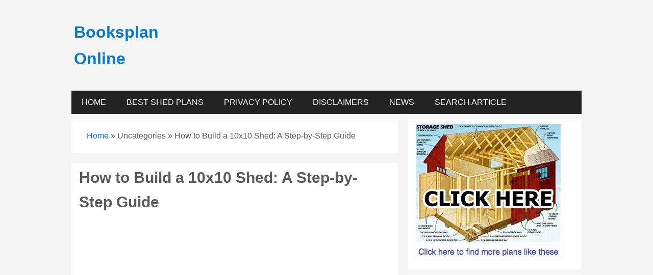

--- FILE ---
content_type: text/html; charset=UTF-8
request_url: https://www.booksplan.com/2023/03/how-to-build-10x10-shed-step-by-step.html
body_size: 15580
content:
<!DOCTYPE html>
<HTML dir='ltr'>
<head>
<meta charset='utf-8'/>
<meta content='width=device-width, initial-scale=1, maximum-scale=1' name='viewport'/>
<title>How to Build a 10x10 Shed: A Step-by-Step Guide - Booksplan Online</title>
<meta content='GOOGLE VERIFICATION CODE' name='google-site-verification'/>
<meta content='BING VERIFICATION CODE' name='msvalidate.01'/>
<meta content='ALEXA VERIFICATION CODE' name='alexaVerifyID'/>
<meta content='global' name='distribution'/>
<meta content='1 days' name='revisit'/>
<meta content='1 days' name='revisit-after'/>
<meta content='document' name='resource-type'/>
<meta content='all' name='audience'/>
<meta content='general' name='rating'/>
<meta content='all' name='robots'/>
<meta content='en-us' name='language'/>
<meta content='USA' name='country'/>
<meta content='@Facebook' property='fb:admins'/>
<meta content='@Twitter' name='twitter:site'/>
<link href='https://plus.google.com/+MauliyandriAlhikmah/about' rel='author'/>
<link href='https://plus.google.com/+MauliyandriAlhikmah/posts' rel='publisher'/>

<style type="text/css">
<!-- /*<style id='page-skin-1' type='text/css'><!--
ul {list-style:none}
#outer-wrapper{width:800px;}
#header-kiri {width:230px;float:left;overlow:hidden}
#header-kanan {width:530px;float:right;overlow:hidden}
#main-wrapper {width:530px;float:left}
#sidebar-wrapper {width:270px;float:right}
*/
--></style>
<style type='text/css'>

body{
  background-color: #f5f5f5;
  color: #5a5a5a;
  font-family: "PT Serif",sans-serif;
  font-size: 16px;
  font-weight: 400;
  line-height: 1.625;
  margin: 0;
}
      a:link {
        color:#007ACC;
text-decoration:none;
transition: all 0.5s;
-moz-transition: all 0.5s;
-webkit-transition: all 0.5s;
      }
      a:visited {
        color:#007ACC;
        text-decoration:none;
      }
      a:hover {
        color:#5588AA;
      }
      a img {max-width:100%;}
#outer-wrapper {max-width:1000px;margin:0 auto;padding:0;overflow:hidden;}

/* PALAK */
#header-wrapper{width:100%;overflow:hidden;}
#header-kiri{width:26.5%;overflow:hidden;float:left;}
#header-kanan{width:73.5%;overflow:hidden;float:right;margin-top:30px}
.header .widget{padding:5px;}
  .header h1.title{font-size:1.8em;font-family:"Open Sans Condensed",sans-serif;font-weight:bolder;} 
  .header p.title{font-size:2em;font-family:"Open Sans Condensed",sans-serif;font-weight:bolder;}
/* Navigasi Menu */
#pull{display:none;text-decoration:none}
#navi{background:#222;width:100%;display:block;font-size:16px; font-family:"Open Sans Condensed",sans-serif;text-transform:uppercase;font-weight:bolder; width:100%; overflow:hidden; position:relative;text-decoration:none;margin:0 auto; padding:0}
#navi ul{margin:0 auto; padding:0}
#navi li{list-style:none}
#navi li a{float:left;display:block; color:#fff;font-size:16px; padding:10px 20px;text-decoration:none}
#navi li a:hover{display:block;text-decoration:none; color:#fff;background:#ea6153;}
  .content-wrapper{margin-top:10px} 
/* POST */
 #main-wrapper {width: 64%;float:left;}
  .post-body {background:#fff;padding:15px;}
  .post h1 {margin-top:-10px;font-family:"Open Sans Condensed",sans-serif;font-weight:bold;font-size:30px}
  .post h2 {margin-top:-10px;font-family:"Open Sans Condensed",sans-serif;font-weight:bold;font-size:30px}

  .date-header, .quickedit, .feed-links {display:none}
  .sidebar h2 {padding:0;  font-size: 20px;font-family: Open Sans Condensed;margin-top: -5px; text-transform: uppercase;}
.breadcrumbs {
  padding: 20px 30px;
  background: #ffffff;
  margin-bottom: 20px;
}
/* AKH */
  #sidebar-wrapper {width: 35%;margin-top:-10px;width: 34%;float: right;margin-left: 20px;}
.sidebar .widget {background-color: #fff;padding: 10px; margin-top:10px}
.sidebar li {border-bottom: 1px dotted #ddd; margin-bottom: 10px; padding-bottom: 10px;list-style:none}
  .sidebar ul {padding:0}
.pagenavi{clear:both;margin:20px 0 10px;text-align:center;font-weight:bold;color:#fff !important;text-transform:uppercase}
.pagenavi span,.pagenavi a{padding:5px 15px;margin-right:3px;display:inline-block;color:#fff !important;background-color:#38424B;}
.pagenavi .current{color:#fff !important;background-color:#19abea}
.pagenavi .current,.pagenavi .pages,.pagenavi a:hover{color:#fff !important;background-color:#19abea}
.pagenavi .pages {margin:0 -1px 0 0}
 .credit {background-color: #fff;padding: 15px;text-align: center;}
.ofclans {  width: 100%; border: 1px solid #dedede;height: 40px;padding: 5px;font-size: 20px;font-family: PT SERIF;font-weight: normal;}
/* Comments Area */
#comments {font-family:"Open Sans Condensed",sans-serif;;margin:20px 0;padding:0;border:1px solid #eaedee;}
#comments h5{margin:0;padding:15px 20px;font-weight:700;position:relative;font-family:"Open Sans Condensed",sans-serif;text-transform:uppercase;overflow:hidden;border-bottom:1px solid #eee;}
.comment_admin .comment_author_flag {display:inline;font-weight:normal;padding:2px 6px;margin-left:8px;color:#fff;border-radius:4px;text-transform:uppercase;letter-spacing:.1em}
.comment_inner{background:#fff;margin:0;padding:25px 15px;overflow:hidden;border-bottom:1px solid #e5e5e5;transition:all .3s;}
div.comment_inner.comment_admin {background:#fff;}
.comment_inner:hover,.comment_inner:hover > .comment_body,.comment_child .comment_inner:hover,div.comment_inner.comment_admin:hover {background:#fefefe;}
.comment_header{float:left;width:67px}
.cm_head{position:relative;margin:-10px -10px 0;padding:5px 10px 0px;}
.comment_avatar{border-radius:55px;margin:0;padding:5px;}
.comment_avatar img{border-radius:55px;width:55px;height:55px;padding:0;text-align:center;margin:0;background:url(https://blogger.googleusercontent.com/img/b/R29vZ2xl/AVvXsEijocY0YIAUFzI_45Krcerj6DZj8tG0b8_KivOXUgmyQO1gLKRRx69cbYyE_sf5yAbZu3Vf-DUtKj49EoHhAuqgSiUINn-a6ekuALlj6Rczc3TSRb3GfcgWnHLmr1o3M9ih3dgj7jlSyO0/s0/no-image-icon.png) no-repeat #eee}
div.comment_avatar img[src="http://img1.blogblog.com/img/openid16-rounded.gif"]{content:url(https://blogger.googleusercontent.com/img/b/R29vZ2xl/AVvXsEijocY0YIAUFzI_45Krcerj6DZj8tG0b8_KivOXUgmyQO1gLKRRx69cbYyE_sf5yAbZu3Vf-DUtKj49EoHhAuqgSiUINn-a6ekuALlj6Rczc3TSRb3GfcgWnHLmr1o3M9ih3dgj7jlSyO0/s0/no-image-icon.png)}
.comment_name,.comment_name a{padding:0;margin:0;font-weight:bold;color:#404040;}
.comment_service{margin-top:0}
.comment_date{margin:0 0 0 5px;color:#99acb6;font-size:12px;font-weight:400}
.respond{float:right;margin:0;padding:0}
.comment_date:hover{color:#bbb;text-decoration:underline}
.comment_body{background:#fff;margin-left:72px;padding:10px;}
.comment_body p{line-height:normal;margin:0;color:#7f939d;word-wrap:break-word;padding:20px 0}
.comment_child .comment_inner{padding-left:78px}
.comment-delete{position:absolute;float:right;top:10px;right:10px;margin:0;padding:0;opacity:.5;transition:all .3s}
.comment_body:hover > .cm_head a.comment-delete{opacity:1}
.infonm{float:left}
.comment_reply{font-size:90%;display:inline-block;font-weight:300;margin:0;padding:4px 8px;color:#99acb6!important;text-align:center;background:#fff;border:1px solid #e5e5e5}
.comment_reply:hover{text-decoration:none;color:#a24436!important;border-color:#bbb;}
.comment_hapus{font-weight:300;margin:0;padding:0;color:#fff!important;text-decoration:none;}
.comment_hapus:hover{text-decoration:none;color:#333!important}
.unneeded-paging-control{display:none}
.comment-form{max-width:100%!important}
#comment-editor{width:100%!important;background:#fff url('https://blogger.googleusercontent.com/img/b/R29vZ2xl/AVvXsEhjvNoy22XdJ0s5f0SeBBGsH62ea7Rucr2tZ2jc2hLA_r-TbwatRHP9vpiMbyBgsFsOKse65Pr7kL1lUX486HDZodj4K7SpsuXpiujKvOx9WYSMwCpwK4TzpP-3ytXMPCBXR9hLHJEIUGI/s0/loading.gif') no-repeat 50% 40%;margin-bottom:0;margin-top:5px}
.comment_form a{text-decoration:none;}
.comment-form p{background:#fff none repeat scroll 0% 0%;padding:0;margin:0;color:#7f939d;position:relative}
.comment_reply_form{padding:0 0 0 70px}
.comment_reply_form .comment-form{width:100%}
iframe{border:none;overflow:hidden}
.deleted-comment{background:#e74c3c;color:#fff;padding:10px;margin:10px 20px;display:block}
iframe{border:none;overflow:hidden}
p.spammer-detected{background:#9eb2c0;position:relative;display:table;margin:10px 0;padding:10px 15px;color:#fff;font-size:95%;border-radius:2px}
.comment_emo_list{display:none;position:relative;text-align:center;margin:20px auto}
.comment_emo_list .item{float:left;text-align:center;height:40px;width:41px;margin:0 auto}
.comment_emo_list span{display:block;font-weight:400;font-size:11px;letter-spacing:1px;color:#666}
.comment_body p img.comment_emo{margin-left:5px}
blockquote{display:block;background:#fff;padding:25px 15px 10px;margin:20px 0;position:relative;font-family:Georgia,serif;font-size:16px;line-height:1.3em;color:#666;text-align:justify;border-left:15px solid #555;border-right:2px solid #555;box-shadow:2px 2px 15px #ccc}
blockquote::before{content:"\201C";font-family:Georgia,serif;font-size:100px;font-weight:bold;color:#999;position:absolute;left:10px;top:15px;text-shadow:2px 2px 0 #ccc}
blockquote::after{content:""}
blockquote a{text-decoration:none;color:#ffa133!important}
blockquote a:hover{color:#333!important}
blockquote em{font-style:italic}
blockquote p{margin:0!important}
blockquote cite {color: #999999;font-size: 14px;display: block;margin-top: 5px;}
blockquote cite:before {content: "\2014 \2009";}
.sidebar .label-size {position:relative;text-transform:uppercase;text-decoration:none;font-size:13px;font-weight:bolder;font-family:"Open Sans Condensed",sans-serif;;}
.sidebar .label-size a {color:#525f6a;font-weight:400;padding:10px 12px;
margin:0 2px 2px 0;float:left;display:block;border:4px solid #eceef0;transition: all 0.4s ease-in-out;}
.sidebar .label-size-1 a {box-shadow:inset 2px 0 0 0 #1abc9c;opacity:0.8;}
.sidebar .label-size-1 a:hover {box-shadow:inset 100px 0 0 0 #1abc9c;color:#fff!important;opacity:1;}
.sidebar .label-size-2 a {box-shadow:inset 2px 0 0 0 #3498db;opacity:0.8;}
.sidebar .label-size-2 a:hover {box-shadow:inset 100px 0 0 0 #2980b9;color:#fff!important;opacity:1;}
.sidebar .label-size-3 a {box-shadow:inset 2px 0 0 0 #2ecc71;opacity:0.8;}
.sidebar .label-size-3 a:hover {box-shadow:inset 100px 0 0 0 #27ae60;color:#fff!important;opacity:1;}
.sidebar .label-size-4 a {box-shadow:inset 2px 0 0 0 #9b59b6;opacity:0.8;}
.sidebar .label-size-4 a:hover {box-shadow:inset 100px 0 0 0 #8e44ad;color:#fff!important;opacity:1;}
.sidebar .label-size-5 a {box-shadow:inset 2px 0 0 0 #e74c3c;opacity:0.8;}
.sidebar .label-size-5 a:hover {box-shadow:inset 100px 0 0 0 #c0392b;color:#fff!important;opacity:1;}
.sidebar .label-size:hover{background:none;}
.label-size-1,.label-size-2,.label-size-3,.label-size-4,.label-size-5 {
font-size:100%;}
.cloud-label-widget-content{text-align:left}
.label-size{display:block;float:left;margin:0 2px 2px 0;color:#fff;transition:all 0.4s ease-in-out;}
.clear{clear:both}
.post h3{padding:5px;color:#444;border-bottom:1px dotted #777;border-top:1px dotted #777;font-family:"Open Sans Condensed",sans-serif;font-weight:600;background:url(https://blogger.googleusercontent.com/img/b/R29vZ2xl/AVvXsEgafW5boPgbvnXjsocEtUp4ZOw5imVwLf8Gk_l-hQoomBujXS7bAJ0iYZTaTd4tHysNLmHsFlUn4uV509WEJC-diLwbIupGc-_hEfBftAxTAK9QSHUg0L5A8w1UWMnmF8a8yFrTE_us81I/s0/black_circle-arrow-right.png) no-repeat 0 3px;padding-left:40px}
</style>
<style type='text/css'>
.post-body img {
  max-width:100%;
  height:auto;
}

/* RESPONSIVE */
@media screen and (max-width: 1024px){
    #outer-wrapper {width:100%}
    #main-wrapper {float:none;width:100%}
    #sidebar-wrapper {float:none;width:100%}
 #header-kiri {float:none;width:100%}
    #header-kanan {float:none;width:100%}
  }
@media screen and (max-width:960px){
#navi{height:auto; border-bottom:0}
#navi ul{width:100%; display:none; height:auto}
#navi li{width:100%; float:left; position:relative;}
#navi li a{padding:10px 0}
#navi a{text-align:left; color:#f1f1f1; padding-top:14px; width:100%; text-indent:20px}
#navi a#pull{display:block; margin:0 auto; background-color:#333; height:40px; width:100%; position:relative}
#navi a#pull:after{content:''; background:url(https://blogger.googleusercontent.com/img/b/R29vZ2xl/AVvXsEgaYQn1vRROhLS-1EOXNcvoD3KU70TdV20EmB9rOUvwwiBt4TWdEqT1OUCBNStEv6Xcm5qEQE9sfOObXC3jiquRaiI4DoFT_mOUSOX8D5gBYMcU_kbSAMk-jSB3PWTLk8KkrC8GePRtL5Y/s0/nav-icon.png) no-repeat; width:30px; height:30px; display:inline-block; position:absolute; right:10px; top:14px}
}
.status-msg-body {  padding: 10px;
    background-color: #fff;  margin-bottom: 15px;}
</style>
<style>
/* Share Button */
h2.sharetitle{font-size:16px;font-weight:700;margin-top:20px;}
.share,.sharethis{position:relative;display:inline-block;}
.sharethis{margin-bottom:20px;}
.sharethis a.fb,.sharethis a.gp,.sharethis a.tw,.sharethis span.pl{text-decoration:none!important;display:inline-block;margin:0 5px 5px 0;font-weight:400;border-radius:3px;color:#888;background:#fdfdfd;border:1px solid #e6e6e6;box-shadow:0 1px 0 rgba(0,0,0,.08);text-shadow:none;line-height:23px;padding:1px 8px 0 5px;transition:all .3s}
.fbtea,.gotea,.plustea,.twtea{font-size:13px!important;vertical-align:middle}
.sharethis a.fb:hover,.sharethis a.gp:hover,.sharethis a.tw:hover,.sharethis span.pl:hover{color:#444;background:#fff;border-color:#bbb}
.sharethis a.fb:active,.sharethis a.gp:active,.sharethis a.tw:active,.sharethis span.pl:active{box-shadow:inset 0 1px 0 rgba(0,0,0,.16)}
span.pl{color:green;cursor:pointer}
#share-menu{display:none}
.dropdown-menu{position:absolute;top:100%;right:5px;z-index:99;float:left;min-width:100px;padding:5px 10px;margin:0!important;font-size:13px;text-align:left;list-style:none;background-color:#fff;-webkit-background-clip:padding-box;background-clip:padding-box;border:1px solid #ddd;border-radius:3px;box-shadow:0 6px 12px rgba(0,0,0,.12);}
.dropdown-menu li{list-style:none!important;margin:0!important;padding-left:0!important;line-height:1.8em!important}
.dropdown-menu li a{color:#333!important;font-weight:400;display:block}
.dropdown-menu li a:hover{color:#e8554e!important}
ul#share-menu{margin:0;padding:5px 15px}
/* Related Posts */
.related-post{margin:auto;font-size:13px;background:#fff;margin-right:-20px;margin-left:-20px}
.related-post h4{background:#4f93c5;color:#fff;font-size:16px;margin:0;padding:15px 20px;font-weight:700;position:relative;font-family:"Open Sans Condensed",sans-serif;overflow:hidden}
.related-post ul{margin:0!important;padding:0!important}
.related-post ul li{padding:12px 20px!important;margin:0!important;border-top:1px solid #eee;list-style:none;transition:all .3s;}
.related-post ul li a{padding:0;margin:0;color:#333;}
.related-post ul li a:hover{color:#398dcc;}
.related-post ul li:before{content:"\f08e";font-family:FontAwesome;font-style:normal;top:0;left:0;margin-right:13px;transition:all .3s;}
.related-post ul li:hover:before{color:#398dcc;}

</style>
<script type='text/javascript'>
posts_no_thumb_sum = 400;
posts_thumb_sum = 400;
img_thumb_height = 0;
img_thumb_width = 0;
</script>
<script type='text/javascript'>
//<![CDATA[
function removeHtmlTag(strx,chop){
if(strx.indexOf("<")!=-1)
{
var s = strx.split("<");
for(var i=0;i<s.length;i++){
if(s[i].indexOf(">")!=-1){
s[i] = s[i].substring(s[i].indexOf(">")+1,s[i].length);
}
}
strx = s.join("");
}
chop = (chop < strx.length-1) ? chop : strx.length-2;
while(strx.charAt(chop-1)!=' ' && strx.indexOf(' ',chop)!=-1) chop++;
strx = strx.substring(0,chop-1);
return strx+' [...]';
}
function createSummaryAndThumb(pID){
var div = document.getElementById(pID);
var imgtag = "";
var img = div.getElementsByTagName("img");
var summ = posts_no_thumb_sum;
if(img.length>=1) {
imgtag = '<span class="posts-thumb" style="float:left;"><img src="'+img[0].src+'" width="'+img_thumb_width+'px" height="'+img_thumb_height+'px"/></span>';
summ = posts_thumb_sum;
}
var summary = imgtag + '<div>' + removeHtmlTag(div.innerHTML,summ) + '</div>';
div.innerHTML = summary;
}
//]]>
</script>
<script async='async' src='//ajax.googleapis.com/ajax/libs/jquery/2.1.3/jquery.min.js'></script>
<head>
<link href='https://www.blogger.com/static/v1/widgets/2944754296-widget_css_bundle.css' rel='stylesheet' type='text/css'/>
<link href='https://www.blogger.com/dyn-css/authorization.css?targetBlogID=3437335262328848780&amp;zx=f06a0418-6045-475f-acb6-9c49ccd1b887' media='none' onload='if(media!=&#39;all&#39;)media=&#39;all&#39;' rel='stylesheet'/><noscript><link href='https://www.blogger.com/dyn-css/authorization.css?targetBlogID=3437335262328848780&amp;zx=f06a0418-6045-475f-acb6-9c49ccd1b887' rel='stylesheet'/></noscript>
<meta name='google-adsense-platform-account' content='ca-host-pub-1556223355139109'/>
<meta name='google-adsense-platform-domain' content='blogspot.com'/>

<!-- data-ad-client=ca-pub-5530628760790926 -->

</head>
<script async='async' crossorigin='anonymous' src='https://pagead2.googlesyndication.com/pagead/js/adsbygoogle.js?client=ca-pub-5530628760790926'></script>
<body>
<div id='outer-wrapper'>
<header id='header-wrapper' itemscope='itemscope' itemtype='http://schema.org/WPHeader' role='banner'>
<div class='header section' id='header-kiri'><div class='widget Header' data-version='1' id='Header1'>
<div id='header-inner'>
<div class='titlewrapper'>
<p class='title'>
<a href='https://www.booksplan.com/'>Booksplan Online</a>
</p>
<div class='descriptionwrapper'>
<p class='description'><span>
</span></p>
</div>
</div>
</div>
</div></div>
<div class='header no-items section' id='header-kanan'></div>
<div style='clear:both;'></div>
</header><!-- end header-wrapper -->
<!-- Pages-based menu added by BTemplates.com -->
<nav class='clearfix' id='navi'><div>
<!-- Pages -->
<div class='section' id='pagesmenuwidget'><div class='widget PageList' data-version='1' id='PageList9'>
<div>
<ul class='clearfix'>
<li><a href='http://www.booksplan.com/'>Home</a></li>
<li><a href='https://www.booksplan.com/search/label/DIY%20Shed%20Plans?&max-results=8'>Best Shed Plans</a></li>
<li><a href='https://www.booksplan.com/p/privacy-policy.html'>Privacy Policy</a></li>
<li><a href='https://www.booksplan.com/p/disclaimers.html'>Disclaimers </a></li>
<li><a href='https://www.booksplan.com/search/label/Berita'>NEWS</a></li>
<li><a href='https://www.booksplan.com/p/search-artikel.html'>Search Article</a></li>
</ul>
<div class='clear'></div>
</div>
</div></div>
<!-- /Pages -->
</div></nav>
<div class='content-wrapper'>
<div id='main-wrapper' itemprop='mainContentOfPage' itemscope='itemscope' itemtype='http://schema.org/Blog' role='main'>
<div class='main section' id='main'><div class='widget Blog' data-version='1' id='Blog1'>
<div class='breadcrumbs'><span><a href='https://www.booksplan.com/' rel='nofollow'>Home</a></span> &#187; <span>Uncategories</span> &#187; <span>How to Build a 10x10 Shed: A Step-by-Step Guide</span></div>
<div class='blog-posts hfeed'>
<!--Can't find substitution for tag [defaultAdStart]-->

          <div class="date-outer">
        
<h2 class='date-header'><span>Monday, March 27, 2023</span></h2>

          <div class="date-posts">
        
<div class='post-outer'>
<div class='post hentry' itemprop='blogPost' itemscope='itemscope' itemtype='http://schema.org/BlogPosting'>
<meta content='https://th.bing.com/th?q=How%20to%20Build%20a%2010x10%20Shed:%20A%20Step-by-Step%20Guide&w=640&h=360%20alt=' itemprop='image_url'/>
<meta content='3437335262328848780' itemprop='blogId'/>
<meta content='6485302148628077412' itemprop='postId'/>
<div class='post-header'>
<div class='post-header-line-1'></div>
</div>
<div class='post-body entry-content' id='post-body-6485302148628077412' itemprop='description articleBody'>
<a name='6485302148628077412'></a>
<h1 class='post-title entry-title' itemprop='name'>
How to Build a 10x10 Shed: A Step-by-Step Guide
</h1>
<center> <script async src="https://pagead2.googlesyndication.com/pagead/js/adsbygoogle.js?client=ca-pub-5530628760790926"
     crossorigin="anonymous"></script>
<ins class="adsbygoogle"
     style="display:block; text-align:center;"
     data-ad-layout="in-article"
     data-ad-format="fluid"
     data-ad-client="ca-pub-5530628760790926"
     data-ad-slot="1719169917"></ins>
<script>
     (adsbygoogle = window.adsbygoogle || []).push({});
   </script> </center>
<p><center><img a="" build="" how="" src="https://th.bing.com/th?q=How to Build a 10x10 Shed: A Step-by-Step Guide&amp;w=640&amp;h=360 alt=" to=""></center></p><p><HTML><br /><H2>How to Build a 10&#215;10 Shed: A Step-by-Step Guide</H2><br /><H3>Introduction</H3></p><p>Building a shed can be a great way to add storage space to your property while also increasing the value of your home. If you have limited space but still need a place to store your tools, outdoor gear, and other items, a 10&#215;10 shed can be just the solution you need. In this guide, we&#8217;ll provide you with step-by-step instructions on how to build your very own 10&#215;10 shed.</p><p><H3>Materials Needed</H3></p><ul><li>Pressure-treated lumber</li><li>Plywood</li><li>Roofing shingles</li><li>Nails and screws</li><li>Door hinges and handles</li><li>Roofing felt</li><li>Concrete blocks</li><li>Tape measure</li><li>Hammer</li><li>Saw</li><li>Circular saw or jigsaw</li><li>Pencil and paper</li><li>Safety glasses</li></ul><p><H3>Step-by-Step Guide</H3></p><p>1. Draw up a plan. Start by drawing up a plan for your shed. Consider the size, location, and materials you will need for the project.</p><p>2. Lay the foundation. Use concrete blocks to create the foundation for your shed.</p><p>3. Build the floor. Use pressure-treated lumber to build the floor of your shed.</p><p>4. Construct the walls. Use pressure-treated lumber to construct the walls of your shed.</p><p>5. Install the roof. Use plywood, roofing felt, and roofing shingles to install the roof of your shed.</p><p>6. Install the door. Install the door hinges and handles to complete the construction of your shed.</p><p><H3>Conclusion</H3></p><p>Building a 10&#215;10 shed can be a fun and rewarding project that adds value to your home while providing you with additional storage space. With the right tools and materials, anyone can build their own shed by following these simple steps. So, get started today and enjoy the benefits of your very own shed.</p><p></HTML></p><p><b> Related Searches</b><br />Sorry, as an AI language model, I am not able to understand what you meant by &#8220;with symbol no number&#8221;. Can you please provide me with more information or context?</p>
<center><a href='https://021a89yusexrel6cwctb-52m2m.hop.clickbank.net/?tid=BPshed' target='_blank'><img src='https://blogger.googleusercontent.com/img/a/AVvXsEhWFRPrzLuwIOCTzdvL-a4SH_0j6fLYcnGXZiNcNx4GfohT21ztXgvuws_Q2jccD9lhXWvFDqbe80hhMXF6JkFgYIhDsgppYaZEtiVLl7USW4UWZLbsaqArGc0Nvd2USvvVtp0k_FCl2yIhvzNfc15EIjxetPNfk8svK44OGPqyy_qZa586_9-ITGBkuM-a=s16000'/>
</a>
</center>
<div style='clear:both;'></div>
<center> <script async src="https://pagead2.googlesyndication.com/pagead/js/adsbygoogle.js?client=ca-pub-5530628760790926"
     crossorigin="anonymous"></script>
<ins class="adsbygoogle"
     style="display:block; text-align:center;"
     data-ad-layout="in-article"
     data-ad-format="fluid"
     data-ad-client="ca-pub-5530628760790926"
     data-ad-slot="1719169917"></ins>
<script>
     (adsbygoogle = window.adsbygoogle || []).push({});
   </script> </center>
<div class='related-post' id='related-post'></div>
<script type='text/javascript'>
  var labelArray = [];
  var relatedPostConfig = {
      homePage: "https://www.booksplan.com/",
      widgetTitle: "<h4>Related posts</h4>",
      numPosts: 6,
      titleLength: "auto",
      containerId: "related-post",
      newTabLink: false,
      widgetStyle: 1,
      callBack: function() {}
  };
  </script>
<script type='text/javascript'>
//<![CDATA[
var randomRelatedIndex,showRelatedPost;(function(n,m,k){var d={widgetTitle:"<h5>Artikel Terkait:</h5>",widgetStyle:1,homePage:"http://www.dte.web.id",numPosts:7,summaryLength:370,titleLength:"auto",thumbnailSize:72,noImage:"http://2.bp.blogspot.com/-ZDG13Y6Y2BE/Vk2qJDiCXmI/AAAAAAAABrY/ZvAvwoffXWU/s000/km%25252Bicon.png",containerId:"related-post",newTabLink:false,moreText:"Baca Selengkapnya",callBack:function(){}};for(var f in relatedPostConfig){d[f]=(relatedPostConfig[f]=="undefined")?d[f]:relatedPostConfig[f]}var j=function(a){var b=m.createElement("script");b.type="text/javascript";b.src=a;k.appendChild(b)},o=function(b,a){return Math.floor(Math.random()*(a-b+1))+b},l=function(a){var p=a.length,c,b;if(p===0){return false}while(--p){c=Math.floor(Math.random()*(p+1));b=a[p];a[p]=a[c];a[c]=b}return a},e=(typeof labelArray=="object"&&labelArray.length>0)?"/-/"+l(labelArray)[0]:"",h=function(b){var c=b.feed.openSearch$totalResults.$t-d.numPosts,a=o(1,(c>0?c:1));j(d.homePage.replace(/\/$/,"")+"/feeds/posts/summary"+e+"?alt=json-in-script&orderby=updated&start-index="+a+"&max-results="+d.numPosts+"&callback=showRelatedPost")},g=function(z){var s=document.getElementById(d.containerId),x=l(z.feed.entry),A=d.widgetStyle,c=d.widgetTitle+'<ul class="related-post-style-'+A+'">',b=d.newTabLink?' target="_blank"':"",y='<span style="display:block;clear:both;"></span>',v,t,w,r,u;if(!s){return}for(var q=0;q<d.numPosts;q++){if(q==x.length){break}t=x[q].title.$t;w=(d.titleLength!=="auto"&&d.titleLength<t.length)?t.substring(0,d.titleLength)+"&hellip;":t;r=("media$thumbnail"in x[q]&&d.thumbnailSize!==false)?x[q].media$thumbnail.url.replace(/\/s[0-9]+(\-c)?/,"/s"+d.thumbnailSize+"-c"):d.noImage;u=("summary"in x[q]&&d.summaryLength>0)?x[q].summary.$t.replace(/<br ?\/?>/g," ").replace(/<.*?>/g,"").replace(/[<>]/g,"").substring(0,d.summaryLength)+"&hellip;":"";for(var p=0,a=x[q].link.length;p<a;p++){v=(x[q].link[p].rel=="alternate")?x[q].link[p].href:"#"}if(A==2){c+='<li><img alt="thumbnail" class="related-post-item-thumbnail" src="'+r+'" width="'+d.thumbnailSize+'" height="'+d.thumbnailSize+'" title="'+t+'"><a class="related-post-item-title" title="'+t+'" href="'+v+'"'+b+">"+w+'</a><span class="related-post-item-summary"><span class="related-post-item-summary-text">'+u+'</span> <a href="'+v+'" class="related-post-item-more"'+b+">"+d.moreText+"</a></span>"+y+"</li>"}else{if(A==3||A==4){c+='<li class="related-post-item" tabindex="0"><a class="related-post-item-title" href="'+v+'"'+b+'><img alt="thumbnail" class="related-post-item-thumbnail" src="'+r+'" width="'+d.thumbnailSize+'" height="'+d.thumbnailSize+'" title="'+t+'"></a><div class="related-post-item-tooltip"><a class="related-post-item-title" title="'+t+'" href="'+v+'"'+b+">"+w+"</a></div>"+y+"</li>"}else{if(A==5){c+='<li class="related-post-item" tabindex="0"><a class="related-post-item-wrapper" href="'+v+'" title="'+t+'"'+b+'><img alt="thumbnail" class="related-post-item-thumbnail" src="'+r+'" width="'+d.thumbnailSize+'" height="'+d.thumbnailSize+'" title="'+t+'"><span class="related-post-item-tooltip">'+w+"</span></a>"+y+"</li>"}else{if(A==6){c+='<li><a class="related-post-item-title" title="'+t+'" href="'+v+'"'+b+">"+w+'</a><div class="related-post-item-tooltip"><img alt="thumbnail" class="related-post-item-thumbnail" src="'+r+'" width="'+d.thumbnailSize+'" height="'+d.thumbnailSize+'" title="'+t+'"><span class="related-post-item-summary"><span class="related-post-item-summary-text">'+u+"</span></span>"+y+"</div></li>"}else{c+='<li><a title="'+t+'" href="'+v+'"'+b+">"+w+"</a></li>"}}}}}s.innerHTML=c+="</ul>"+y;d.callBack()};randomRelatedIndex=h;showRelatedPost=g;j(d.homePage.replace(/\/$/,"")+"/feeds/posts/summary"+e+"?alt=json-in-script&orderby=updated&max-results=0&callback=randomRelatedIndex")})(window,document,document.getElementsByTagName("head")[0]);
//]]>
  </script>
<br/>
<div class='post-footer'>
<div class='post-footer-line post-footer-line-1'><span class='post-author vcard'>
</span>
<span class='post-timestamp'>
at
<meta content='https://www.booksplan.com/2023/03/how-to-build-10x10-shed-step-by-step.html' itemprop='url'/>
Monday, March 27, 2023
</span>
- <span class='post-comment-link'>
</span>
</div></div>
<div style='clear: both;'></div>
</div>
</div>
<!--Can't find substitution for tag [comment.author]-->
<div class='comments' id='comments' itemscope='itemscope' itemtype='http://schema.org/Comment'>
<meta content='How to Build a 10x10 Shed: A Step-by-Step Guide' itemprop='about'/>
<meta content='https://www.booksplan.com/2023/03/how-to-build-10x10-shed-step-by-step.html' itemprop='discussionUrl'/>
</div>
<script type='text/javascript'>
//<![CDATA[
if (typeof(jQuery) == 'undefined') {
//output the script (load it from google api)
document.write("<scr" + "ipt type=\"text/javascript\" src=\"http://ajax.googleapis.com/ajax/libs/jquery/1.7.1/jquery.min.js\"></scr" + "ipt>");
}
//]]>
</script>
<script async='async' src='' type='text/javascript'></script>
<script type='text/javascript'>  
        
                      var Items = {
                      };
        var Msgs = {
        };
        var Config = {
          '
          maxThreadDepth'
          :'
          0'
};

//<![CDATA[
      //Global setting
        Config.maxThreadDepth = 6;//Kedalaman tingkat threaded comment
        Display_Emo = true;//Tampilkan emoticon? ketik "false" untuk menyembunyikan
        Replace_Youtube_Link = true;//Embed video YouTube, ketik "false" untuk mendisable
        Replace_Image_Link = true;//Auto replace link image,  ketik "false" untuk mendisable.
        Replace_Force_Tag = true;//Auto replace virtual tag contoh: [pre] menjadi <pre>, dan [/pre] menjadi </pre>, apabila salah menulis, tidak akan berfungsi
        Replace_Image_Ext = ['JPG', 'GIF', 'PNG', 'BMP'];//(support: jpg, gif, png, bmp),hanya berfungsi apabila Replace_Image_Link=true

        //Pengaturan Emoticon
        Emo_List = [
        ':)'  ,'http://4.bp.blogspot.com/-xpTXIs6NpOU/Vk2qCrZ_h4I/AAAAAAAABqQ/G4zbmH54Eok/s000/shy.png',
        ':('  ,'http://4.bp.blogspot.com/-S29ONOQWgAU/Vk2qDJdZ6RI/AAAAAAAABqU/y9cr7fliiko/s000/sad.png',
        ' =('  ,'http://2.bp.blogspot.com/-6XfYcGN4PtY/Vk2qDWZFSaI/AAAAAAAABqc/zBay8pT2hcI/s000/hate.png',
        '^_^'  ,'http://1.bp.blogspot.com/-o_26JwGTjJA/Vk2qDyRJwUI/AAAAAAAABqg/oV-13mrba6E/s000/noprob.png',
        ' :D'  ,'http://1.bp.blogspot.com/-o_26JwGTjJA/Vk2qDyRJwUI/AAAAAAAABqg/oV-13mrba6E/s000/noprob.png',
        '=D'  ,'http://1.bp.blogspot.com/-soJGen2GH9o/Vk2qEXOAUyI/AAAAAAAABqo/BQeG0WtM4iw/s000/happy.png',
        '=)D' ,'http://1.bp.blogspot.com/-5Pe9SfSwX64/Vk2qEzp_6DI/AAAAAAAABqs/SRz0iLZFgHk/s000/rapt.png',
        '|o|'  ,'http://1.bp.blogspot.com/-graj7TfmhXc/Vk2qFigSuoI/AAAAAAAABq0/_0U2uRGehro/s000/applause-yahoo-emoticon.gif',
        '@@,'  ,'http://2.bp.blogspot.com/-bcLBlv0E40E/Vk2qGGrGOQI/AAAAAAAABq4/X7HYyRIgnik/s000/sigh.png',
        ' ;)'  ,'http://3.bp.blogspot.com/-jlnibCBORyc/Vk2qGrRL5XI/AAAAAAAABq8/7skSQ6UlQ8I/s000/cool.png',
        ':-bd'  ,'http://1.bp.blogspot.com/-MAg47Ityxl4/Vk2qG9UX-CI/AAAAAAAABrA/IJi0UNOHP2k/s000/like.png',
        ':-d'  ,'http://1.bp.blogspot.com/-MAg47Ityxl4/Vk2qG9UX-CI/AAAAAAAABrA/IJi0UNOHP2k/s000/like.png',
        ' :p'  ,'http://1.bp.blogspot.com/-KTkF0XNdSO0/Vk2qHmvsilI/AAAAAAAABrE/GZnnEg5hApc/s000/unbelieve.png',
        ':ng'  ,'http://4.bp.blogspot.com/-f_W5AsYvWQQ/Vk2qIOCLOoI/AAAAAAAABrM/_Jf9f6I0UGc/s000/ngakak.gif',
        ':lv'  ,'http://2.bp.blogspot.com/-66AJ_HnwESs/Vk2qIpx9xdI/AAAAAAAABrU/v3SoTWfnblo/s000/love.png',   
        ];
             
//Config Force tag list, define all in lower case
Force_Tag = [
     '[pre]','<pre>',
     '[/pre]','</pre>',
     '<pre class="brush: plain; title: ; notranslate" title="">','&lt;code&gt;',
     '</pre>','</code>'
];

eval(function(p,a,c,k,e,r){e=function(c){return(c<a?'':e(parseInt(c/a)))+((c=c%a)>35?String.fromCharCode(c+29):c.toString(36))};if(!''.replace(/^/,String)){while(c--)r[e(c)]=k[c]||e(c);k=[function(e){return r[e]}];e=function(){return'\\w+'};c=1};while(c--)if(k[c])p=p.replace(new RegExp('\\b'+e(c)+'\\b','g'),k[c]);return p}('3 o=\'.1c\';3 1b=$(\'#O-19\').G(\'A\');u 1l(F){3 1j=\' \\n\\r\\t\\f\\1D\\1G\\1F\\1E\\2l\\2k\\2i\\2f\\2c\\26\\25\\23\\1Y\\1S\\1N\\1L\\1H\\2v\\1M\\2p\\24\\22\\1R\';E(3 i=0;i<F.5;i++){9(1j.d(F.1Q(i))!=-1){F=F.b(0,i);11}}z F}$(\'#1P .1i p\').j(u(y,7){9(1J){3 l=\'1v://13.V.W/1y?v=\';3 8=7.d(l);D(8!=-1){1d=7.b(8);J=1l(1d);3 X=J.d(\'&\');3 N=\'\';9(X==-1){N=J.b(l.5)}Y{N=J.b(l.5,X)}3 1r=\'<1u B="1T" A="1v://13.V.W/1U/\'+N+\'?1V=1" 1W="0" 2w></1u>\';7=7.b(0,8)+1r+7.b(8+J.5);8=7.d(l);9(8==-1){l=\'1Z://13.V.W/1y?v=\';8=7.d(l)}}}9(21){3 Z=\'\';3 s=7;E(3 i=0;i<1w.5;i++){3 l=\'.\'+1w[i];3 m=s.C();3 8=m.d(l);D(8!=-1){k=s.b(0,8+l.5);m=k.C();3 q=\'2h://\';3 w=m.d(q);3 I=\'\';D(w!=-1){I=q.M();k=k.b(w+q.5);m=k.C();w=m.d(q)}q=\'2n://\';m=k.C();w=m.d(q);D(w!=-1){I=q.M();k=k.b(w+q.5);m=k.C();w=m.d(q)}9(I==\'\'||k.5<6){11}k=I+k;Z+=s.b(0,8+l.5-k.5)+\'<10 A="\'+k+\'" B="2r"/>\';s=s.b(8+l.5);m=s.C();8=m.d(l)}}7=Z+s}9(1A){3 5=x.5;9(5%2==1){5--}E(3 i=0;i<5;i+=2){3 S=\'<10 A="\'+x[i+1]+\'" B="1B"/>\';8=7.d(x[i]);D(8!=-1){7=7.b(0,8)+S+7.b(8+x[i].5);8=7.d(x[i])}}}9(1I){3 5=R.5;9(5%2==1){5--}E(3 i=0;i<5;i+=2){D(1){3 s=7.M();8=s.d(R[i]);9(8!=-1){7=7.b(0,8)+R[i+1]+7.b(8+R[i].5)}Y{11}}}}z 7});$(\'.1K\').j(u(y,7){9(1A){3 5=x.5;9(5%2==1){5--}3 12=\'\';E(3 i=0;i<5;i+=2){3 1e=\'<1f>\'+x[i]+\'</1f>\';3 S=\'<10 A="\'+x[i+1]+\'" B="1B"/>\';12+=\'<Q B="1O">\'+S+1e+\'</Q>\'}z 12}});$(\'.1g .1i p\').j(u(i,h){T=h.M();y=T.d(\'@<a U="#c\');9(y!=-1){14=T.d(\'</a>\',y);9(14!=-1){h=h.b(0,y)+h.b(14+4)}}z h});u 1k(g){r=g.d(\'c\');9(r!=-1)g=g.b(r+1);z g}u 1m(g){g=\'&1X=\'+g+\'#%1n\';1o=1b.20(/#%1n/,g);z 1o}u 1p(){j=$(o).j();$(o).j(\'\');o=\'.1c\';$(o).j(j);$(\'#O-19\').G(\'A\',1b)}u 1q(e){g=$(e).G(\'15\');g=1k(g);j=$(o).j();9(o==\'.1c\'){1s=\'<a U="#1t" 27="1p()">\'+28.29+\'</a><a 2a="1t"/>\';$(o).j(1s)}Y{$(o).j(\'\')}o=\'#2b\'+g;$(o).j(j);$(\'#O-19\').G(\'A\',1m(g))}16=2d.2e.U;17=\'#O-2g\';18=16.d(17);9(18!=-1){1x=16.b(18+17.5);1q(\'#2j\'+1x)}E(3 i=0;i<P.5;i++){9(\'1z\'2m P[i]){3 g=P[i].1z;3 1a=2o($(\'#c\'+g+\':L\').G(\'1C\'));$(\'#c\'+g+\' .2q:L\').j(u(y,7){3 H=P[i].15;9(1a>=2s.2t){$(\'#c\'+H+\':L .2u\').1h()}3 K=$(\'#c\'+H+\':L\').j();K=\'<Q B="1g" 15="c\'+H+\'" 1C="\'+(1a+1)+\'">\'+K+\'</Q>\';$(\'#c\'+H).1h();z(7+K)})}}',62,157,'|||var||length||oldhtml|check_index|if||substring||indexOf|||par_id|||html|img_src|search_key|upper_html||Cur_Cform_Hdr||http_search||temp_html||function||find_http|Emo_List|index|return|src|class|toUpperCase|while|for|str|attr|child_id|save_http|yt_link|child_html|first|toLowerCase|yt_code|comment|Items|div|Force_Tag|img_html|temp|href|youtube|com|yt_code_index|else|save_html|img|break|newhtml|www|index_tail|id|cur_url|search_formid|search_index|editor|par_level|Cur_Cform_Url|comment_form|ht|img_code|span|comment_wrap|remove|comment_body|whitespace|Valid_Par_Id|trim|Cform_Ins_ParID|7B|n_cform_url|Reset_Comment_Form|Display_Reply_Form|yt_video|reset_html|origin_cform|iframe|http|Replace_Image_Ext|ret_id|watch|parentId|Display_Emo|comment_emo|level|x5b|x7d|x7c|x5d|u2008|Replace_Force_Tag|Replace_Youtube_Link|comment_emo_list|u2007|u200a|u2006|item|comment_block|charAt|u3000|u2005|comment_youtube|embed|autohide|frameborder|parentID|u2004|https|replace|Replace_Image_Link|u2029|u2003|u2028|u2002|u2001|onclick|Msgs|addComment|name|r_f_c|u2000|window|location|xa0|form_|HTTP|x0b|rc|x3e|x3c|in|HTTPS|parseInt|u200b|comment_child|comment_img|Config|maxThreadDepth|comment_reply|u2009|allowfullscreen'.split('|'),0,{}))   
var avatar=$("#comments");
avatar.find('.comment_avatar img').each(function() {
var ava = $(this).attr('src');
$(this).show().attr('src', ava.replace(/\/s[0-9]+(\-c)?\//,"/s55-c/"));
});
//]]>
</script>
</div>

        </div></div>
      
<!--Can't find substitution for tag [adEnd]-->
</div>
<div class='post-feeds'>
</div>
</div></div>
</div>
<aside id='sidebar-wrapper' itemscope='itemscope' itemtype='http://schema.org/WPSideBar' role='complementary'>
<div class='sidebar section' id='sidebar'><div class='widget HTML' data-version='1' id='HTML4'>
<div class='widget-content'>
<a href="https://021a89yusexrel6cwctb-52m2m.hop.clickbank.net/?tid=BPshed" target="_blank"><img src="https://blogger.googleusercontent.com/img/a/AVvXsEhCqHS0yjaHY5bQH4-_9eYlCquX8PoPRpQTWi_8ZwQXyNK8RpnQpKUhBUeg_8G0AhOFTwFzalcC9wv2a11FrxBkQfe3-amlIxTcR-8QvoaqlEMt1cJnXrANitufmXjaN0IToQkOtRVAhMuEsZoFk1UAohfOLbHcDpRCbIQ5yb-XlkgXhAvs_gm0JtBY8_NO=s16000" /> </a>
</div>
<div class='clear'></div>
</div><div class='widget HTML' data-version='1' id='HTML2'>
<div class='widget-content'>
<script async src="//pagead2.googlesyndication.com/pagead/js/adsbygoogle.js"></script>
<!-- wiringdiagramdoc -->
<ins class="adsbygoogle"
     style="display:inline-block;width:300px;height:250px"
     data-ad-client="ca-pub-5530628760790926"
     data-ad-slot="9271347039"></ins>
<script>
(adsbygoogle = window.adsbygoogle || []).push({});
</script>
</div>
<div class='clear'></div>
</div><div class='widget PopularPosts' data-version='1' id='PopularPosts1'>
<h2>Popular posts</h2>
<div class='widget-content popular-posts'>
<ul>
<li>
<div class='item-content'>
<div class='item-title'><a href='https://www.booksplan.com/2023/04/the-ultimate-guide-to-building-your-own_0541737665.html'>The Ultimate Guide to Building Your Own Wood Shed</a></div>
<div class='item-snippet'>The Ultimate Guide to Building Your Own Wood Shed Introduction One of the most important aspects of being self-sufficient is having a place ...</div>
</div>
<div style='clear: both;'></div>
</li>
<li>
<div class='item-content'>
<div class='item-title'><a href='https://www.booksplan.com/2023/04/building-your-dream-shed-top-5-shed.html'>Building Your Dream Shed: Top 5 Shed Plans for a 12x16 Structure</a></div>
<div class='item-snippet'> Building Your Dream Shed: Top 5 Shed Plans for a 12&#215;16 Structure   Introduction:  Having a shed in your backyard can be a great way to stor...</div>
</div>
<div style='clear: both;'></div>
</li>
<li>
<div class='item-content'>
<div class='item-title'><a href='https://www.booksplan.com/2023/04/the-ultimate-guide-to-building-shed_0686834873.html'>The Ultimate Guide to Building a Shed: Step-by-Step Shed Plans</a></div>
<div class='item-snippet'>The Ultimate Guide to Building a Shed: Step-by-Step Shed Plans Are you in need of more storage space or a new workshop? Building a shed is a...</div>
</div>
<div style='clear: both;'></div>
</li>
<li>
<div class='item-content'>
<div class='item-title'><a href='https://www.booksplan.com/2023/03/step-by-step-guide-to-building-your-own.html'>Step-by-Step Guide to Building Your Own 10x10 Shed</a></div>
<div class='item-snippet'> Step-by-Step Guide to Building Your Own 10&#215;10 Shed  Introduction Building a 10&#215;10 shed can be a daunting task, but with the right tools and...</div>
</div>
<div style='clear: both;'></div>
</li>
<li>
<div class='item-content'>
<div class='item-title'><a href='https://www.booksplan.com/2023/04/the-ultimate-guide-to-building-shed.html'>The Ultimate Guide to Building a Shed: 8x12 Shed Plans</a></div>
<div class='item-snippet'>The Ultimate Guide to Building a Shed: 8&#215;12 Shed Plans Are you in need of some extra storage space or workspace outside of your home? A shed...</div>
</div>
<div style='clear: both;'></div>
</li>
</ul>
<div class='clear'></div>
</div>
</div></div>
</aside>
<!-- spacer for skins that want sidebar and main to be the same height-->
<div class='clear'>&#160;</div>
</div>
<!-- end outer-wrapper -->
</div><!-- end content-wrapper -->
<footer id='footer-wrapper' itemscope='itemscope' itemtype='http://schema.org/WPFooter' role='contentinfo'>
<div class='credit'>
Copyright &copy; <script type='text/javascript'>var creditsyear = new Date();document.write(creditsyear.getFullYear());</script>. <a class='sitename' href='https://www.booksplan.com/' title='Booksplan Online'>Booksplan Online</a> - All Rights Reserved<br/>
<span class='credit-link'> C <a class='credits' href='https://booksplan.com/' id='credits' title='shed plans'>2023</a></span>
</div>
</footer>

  
     <!-- Histats.com  (div with counter) --><div id="histats_counter"></div>
<!-- Histats.com  START  (aync)-->
<script type="text/javascript">var _Hasync= _Hasync|| [];
_Hasync.push(['Histats.start', '1,4609891,4,522,70,20,00010000']);
_Hasync.push(['Histats.fasi', '1']);
_Hasync.push(['Histats.track_hits', '']);
(function() {
var hs = document.createElement('script'); hs.type = 'text/javascript'; hs.async = true;
hs.src = ('//s10.histats.com/js15_as.js');
(document.getElementsByTagName('head')[0] || document.getElementsByTagName('body')[0]).appendChild(hs);
})();</script>
<noscript><a href="/" target="_blank"><img  src="//sstatic1.histats.com/0.gif?4609891&101" alt="web stats" border="0"></a></noscript>
<!-- Histats.com  END  -->

<script type="text/javascript" src="https://www.blogger.com/static/v1/widgets/2028843038-widgets.js"></script>
<script type='text/javascript'>
window['__wavt'] = 'AOuZoY6TaSsi6xi9IDLUMc0WR5sinPkmNA:1768945808742';_WidgetManager._Init('//www.blogger.com/rearrange?blogID\x3d3437335262328848780','//www.booksplan.com/2023/03/how-to-build-10x10-shed-step-by-step.html','3437335262328848780');
_WidgetManager._SetDataContext([{'name': 'blog', 'data': {'blogId': '3437335262328848780', 'title': 'Booksplan Online', 'url': 'https://www.booksplan.com/2023/03/how-to-build-10x10-shed-step-by-step.html', 'canonicalUrl': 'https://www.booksplan.com/2023/03/how-to-build-10x10-shed-step-by-step.html', 'homepageUrl': 'https://www.booksplan.com/', 'searchUrl': 'https://www.booksplan.com/search', 'canonicalHomepageUrl': 'https://www.booksplan.com/', 'blogspotFaviconUrl': 'https://www.booksplan.com/favicon.ico', 'bloggerUrl': 'https://www.blogger.com', 'hasCustomDomain': true, 'httpsEnabled': true, 'enabledCommentProfileImages': true, 'gPlusViewType': 'FILTERED_POSTMOD', 'adultContent': false, 'analyticsAccountNumber': '', 'encoding': 'UTF-8', 'locale': 'en', 'localeUnderscoreDelimited': 'en', 'languageDirection': 'ltr', 'isPrivate': false, 'isMobile': false, 'isMobileRequest': false, 'mobileClass': '', 'isPrivateBlog': false, 'isDynamicViewsAvailable': true, 'feedLinks': '\x3clink rel\x3d\x22alternate\x22 type\x3d\x22application/atom+xml\x22 title\x3d\x22Booksplan Online - Atom\x22 href\x3d\x22https://www.booksplan.com/feeds/posts/default\x22 /\x3e\n\x3clink rel\x3d\x22alternate\x22 type\x3d\x22application/rss+xml\x22 title\x3d\x22Booksplan Online - RSS\x22 href\x3d\x22https://www.booksplan.com/feeds/posts/default?alt\x3drss\x22 /\x3e\n\x3clink rel\x3d\x22service.post\x22 type\x3d\x22application/atom+xml\x22 title\x3d\x22Booksplan Online - Atom\x22 href\x3d\x22https://www.blogger.com/feeds/3437335262328848780/posts/default\x22 /\x3e\n\n\x3clink rel\x3d\x22alternate\x22 type\x3d\x22application/atom+xml\x22 title\x3d\x22Booksplan Online - Atom\x22 href\x3d\x22https://www.booksplan.com/feeds/6485302148628077412/comments/default\x22 /\x3e\n', 'meTag': '', 'adsenseClientId': 'ca-pub-5530628760790926', 'adsenseHostId': 'ca-host-pub-1556223355139109', 'adsenseHasAds': false, 'adsenseAutoAds': false, 'boqCommentIframeForm': true, 'loginRedirectParam': '', 'view': '', 'dynamicViewsCommentsSrc': '//www.blogblog.com/dynamicviews/4224c15c4e7c9321/js/comments.js', 'dynamicViewsScriptSrc': '//www.blogblog.com/dynamicviews/6e0d22adcfa5abea', 'plusOneApiSrc': 'https://apis.google.com/js/platform.js', 'disableGComments': true, 'interstitialAccepted': false, 'sharing': {'platforms': [{'name': 'Get link', 'key': 'link', 'shareMessage': 'Get link', 'target': ''}, {'name': 'Facebook', 'key': 'facebook', 'shareMessage': 'Share to Facebook', 'target': 'facebook'}, {'name': 'BlogThis!', 'key': 'blogThis', 'shareMessage': 'BlogThis!', 'target': 'blog'}, {'name': 'X', 'key': 'twitter', 'shareMessage': 'Share to X', 'target': 'twitter'}, {'name': 'Pinterest', 'key': 'pinterest', 'shareMessage': 'Share to Pinterest', 'target': 'pinterest'}, {'name': 'Email', 'key': 'email', 'shareMessage': 'Email', 'target': 'email'}], 'disableGooglePlus': true, 'googlePlusShareButtonWidth': 0, 'googlePlusBootstrap': '\x3cscript type\x3d\x22text/javascript\x22\x3ewindow.___gcfg \x3d {\x27lang\x27: \x27en\x27};\x3c/script\x3e'}, 'hasCustomJumpLinkMessage': true, 'jumpLinkMessage': 'Read more \xbb', 'pageType': 'item', 'postId': '6485302148628077412', 'postImageUrl': 'https://th.bing.com/th?q\x3dHow%20to%20Build%20a%2010x10%20Shed:%20A%20Step-by-Step%20Guide\x26w\x3d640\x26h\x3d360%20alt\x3d', 'pageName': 'How to Build a 10x10 Shed: A Step-by-Step Guide', 'pageTitle': 'Booksplan Online: How to Build a 10x10 Shed: A Step-by-Step Guide'}}, {'name': 'features', 'data': {}}, {'name': 'messages', 'data': {'edit': 'Edit', 'linkCopiedToClipboard': 'Link copied to clipboard!', 'ok': 'Ok', 'postLink': 'Post Link'}}, {'name': 'template', 'data': {'name': 'custom', 'localizedName': 'Custom', 'isResponsive': false, 'isAlternateRendering': false, 'isCustom': true}}, {'name': 'view', 'data': {'classic': {'name': 'classic', 'url': '?view\x3dclassic'}, 'flipcard': {'name': 'flipcard', 'url': '?view\x3dflipcard'}, 'magazine': {'name': 'magazine', 'url': '?view\x3dmagazine'}, 'mosaic': {'name': 'mosaic', 'url': '?view\x3dmosaic'}, 'sidebar': {'name': 'sidebar', 'url': '?view\x3dsidebar'}, 'snapshot': {'name': 'snapshot', 'url': '?view\x3dsnapshot'}, 'timeslide': {'name': 'timeslide', 'url': '?view\x3dtimeslide'}, 'isMobile': false, 'title': 'How to Build a 10x10 Shed: A Step-by-Step Guide', 'description': 'How to Build a 10\xd710 Shed: A Step-by-Step Guide Introduction Building a shed can be a great way to add storage space to your property while ...', 'featuredImage': 'https://lh3.googleusercontent.com/blogger_img_proxy/AEn0k_uLC44iKCtD-B9lv9UpYtqLkGblP6oWAEboTxyx0vOmzZKEQw_Grlgv6mUO8tuc3C_h3yWxLapEeLATzqu6RBMHhuRbhuVTzSkdSpysDpui6OFbqft4YOwqPRBA1vD-MZhwvfGl2otYl-biJ-v37amwHOyVR7coxopKI7L5cJg8MZAdJxwZRV64CvMGgyqt', 'url': 'https://www.booksplan.com/2023/03/how-to-build-10x10-shed-step-by-step.html', 'type': 'item', 'isSingleItem': true, 'isMultipleItems': false, 'isError': false, 'isPage': false, 'isPost': true, 'isHomepage': false, 'isArchive': false, 'isLabelSearch': false, 'postId': 6485302148628077412}}]);
_WidgetManager._RegisterWidget('_HeaderView', new _WidgetInfo('Header1', 'header-kiri', document.getElementById('Header1'), {}, 'displayModeFull'));
_WidgetManager._RegisterWidget('_PageListView', new _WidgetInfo('PageList9', 'pagesmenuwidget', document.getElementById('PageList9'), {'title': 'Pages - Menu', 'links': [{'isCurrentPage': false, 'href': 'http://www.booksplan.com/', 'title': 'Home'}, {'isCurrentPage': false, 'href': 'https://www.booksplan.com/search/label/DIY%20Shed%20Plans?\x26max-results\x3d8', 'title': 'Best Shed Plans'}, {'isCurrentPage': false, 'href': 'https://www.booksplan.com/p/privacy-policy.html', 'id': '1082228651237106084', 'title': 'Privacy Policy'}, {'isCurrentPage': false, 'href': 'https://www.booksplan.com/p/disclaimers.html', 'id': '3340503401189646221', 'title': 'Disclaimers '}, {'isCurrentPage': false, 'href': 'https://www.booksplan.com/search/label/Berita', 'title': 'NEWS'}, {'isCurrentPage': false, 'href': 'https://www.booksplan.com/p/search-artikel.html', 'id': '7885176103276956708', 'title': 'Search Article'}], 'mobile': false, 'showPlaceholder': true, 'hasCurrentPage': false}, 'displayModeFull'));
_WidgetManager._RegisterWidget('_BlogView', new _WidgetInfo('Blog1', 'main', document.getElementById('Blog1'), {'cmtInteractionsEnabled': false, 'lightboxEnabled': true, 'lightboxModuleUrl': 'https://www.blogger.com/static/v1/jsbin/4049919853-lbx.js', 'lightboxCssUrl': 'https://www.blogger.com/static/v1/v-css/828616780-lightbox_bundle.css'}, 'displayModeFull'));
_WidgetManager._RegisterWidget('_HTMLView', new _WidgetInfo('HTML4', 'sidebar', document.getElementById('HTML4'), {}, 'displayModeFull'));
_WidgetManager._RegisterWidget('_HTMLView', new _WidgetInfo('HTML2', 'sidebar', document.getElementById('HTML2'), {}, 'displayModeFull'));
_WidgetManager._RegisterWidget('_PopularPostsView', new _WidgetInfo('PopularPosts1', 'sidebar', document.getElementById('PopularPosts1'), {}, 'displayModeFull'));
</script>
</body>
</HTML>

--- FILE ---
content_type: text/html; charset=utf-8
request_url: https://www.google.com/recaptcha/api2/aframe
body_size: 268
content:
<!DOCTYPE HTML><html><head><meta http-equiv="content-type" content="text/html; charset=UTF-8"></head><body><script nonce="UlsSjwjn1jVJmQ8ZSLhgRQ">/** Anti-fraud and anti-abuse applications only. See google.com/recaptcha */ try{var clients={'sodar':'https://pagead2.googlesyndication.com/pagead/sodar?'};window.addEventListener("message",function(a){try{if(a.source===window.parent){var b=JSON.parse(a.data);var c=clients[b['id']];if(c){var d=document.createElement('img');d.src=c+b['params']+'&rc='+(localStorage.getItem("rc::a")?sessionStorage.getItem("rc::b"):"");window.document.body.appendChild(d);sessionStorage.setItem("rc::e",parseInt(sessionStorage.getItem("rc::e")||0)+1);localStorage.setItem("rc::h",'1768945810455');}}}catch(b){}});window.parent.postMessage("_grecaptcha_ready", "*");}catch(b){}</script></body></html>

--- FILE ---
content_type: text/javascript; charset=UTF-8
request_url: https://www.booksplan.com/feeds/posts/summary?alt=json-in-script&orderby=updated&max-results=0&callback=randomRelatedIndex
body_size: 479
content:
// API callback
randomRelatedIndex({"version":"1.0","encoding":"UTF-8","feed":{"xmlns":"http://www.w3.org/2005/Atom","xmlns$openSearch":"http://a9.com/-/spec/opensearchrss/1.0/","xmlns$blogger":"http://schemas.google.com/blogger/2008","xmlns$georss":"http://www.georss.org/georss","xmlns$gd":"http://schemas.google.com/g/2005","xmlns$thr":"http://purl.org/syndication/thread/1.0","id":{"$t":"tag:blogger.com,1999:blog-3437335262328848780"},"updated":{"$t":"2024-11-08T07:41:25.240-08:00"},"category":[{"term":"DIY Shed Plans"},{"term":"Tutorial"},{"term":"Gaya Hidup"},{"term":"International"},{"term":"Kesehatan"},{"term":"Berita"},{"term":"Pendidikan"}],"title":{"type":"text","$t":"Booksplan Online"},"subtitle":{"type":"html","$t":""},"link":[{"rel":"http://schemas.google.com/g/2005#feed","type":"application/atom+xml","href":"https:\/\/www.booksplan.com\/feeds\/posts\/summary"},{"rel":"self","type":"application/atom+xml","href":"https:\/\/www.blogger.com\/feeds\/3437335262328848780\/posts\/summary?alt=json-in-script\u0026max-results=0\u0026orderby=updated"},{"rel":"alternate","type":"text/html","href":"https:\/\/www.booksplan.com\/"},{"rel":"hub","href":"http://pubsubhubbub.appspot.com/"}],"author":[{"name":{"$t":"Unknown"},"email":{"$t":"noreply@blogger.com"},"gd$image":{"rel":"http://schemas.google.com/g/2005#thumbnail","width":"16","height":"16","src":"https:\/\/img1.blogblog.com\/img\/b16-rounded.gif"}}],"generator":{"version":"7.00","uri":"http://www.blogger.com","$t":"Blogger"},"openSearch$totalResults":{"$t":"236"},"openSearch$startIndex":{"$t":"1"},"openSearch$itemsPerPage":{"$t":"0"}}});

--- FILE ---
content_type: text/javascript; charset=UTF-8
request_url: https://www.booksplan.com/feeds/posts/summary?alt=json-in-script&orderby=updated&start-index=17&max-results=6&callback=showRelatedPost
body_size: 1986
content:
// API callback
showRelatedPost({"version":"1.0","encoding":"UTF-8","feed":{"xmlns":"http://www.w3.org/2005/Atom","xmlns$openSearch":"http://a9.com/-/spec/opensearchrss/1.0/","xmlns$blogger":"http://schemas.google.com/blogger/2008","xmlns$georss":"http://www.georss.org/georss","xmlns$gd":"http://schemas.google.com/g/2005","xmlns$thr":"http://purl.org/syndication/thread/1.0","id":{"$t":"tag:blogger.com,1999:blog-3437335262328848780"},"updated":{"$t":"2024-11-08T07:41:25.240-08:00"},"category":[{"term":"DIY Shed Plans"},{"term":"Tutorial"},{"term":"Gaya Hidup"},{"term":"International"},{"term":"Kesehatan"},{"term":"Berita"},{"term":"Pendidikan"}],"title":{"type":"text","$t":"Booksplan Online"},"subtitle":{"type":"html","$t":""},"link":[{"rel":"http://schemas.google.com/g/2005#feed","type":"application/atom+xml","href":"https:\/\/www.booksplan.com\/feeds\/posts\/summary"},{"rel":"self","type":"application/atom+xml","href":"https:\/\/www.blogger.com\/feeds\/3437335262328848780\/posts\/summary?alt=json-in-script\u0026start-index=17\u0026max-results=6\u0026orderby=updated"},{"rel":"alternate","type":"text/html","href":"https:\/\/www.booksplan.com\/"},{"rel":"hub","href":"http://pubsubhubbub.appspot.com/"},{"rel":"previous","type":"application/atom+xml","href":"https:\/\/www.blogger.com\/feeds\/3437335262328848780\/posts\/summary?alt=json-in-script\u0026start-index=11\u0026max-results=6\u0026orderby=updated"},{"rel":"next","type":"application/atom+xml","href":"https:\/\/www.blogger.com\/feeds\/3437335262328848780\/posts\/summary?alt=json-in-script\u0026start-index=23\u0026max-results=6\u0026orderby=updated"}],"author":[{"name":{"$t":"Unknown"},"email":{"$t":"noreply@blogger.com"},"gd$image":{"rel":"http://schemas.google.com/g/2005#thumbnail","width":"16","height":"16","src":"https:\/\/img1.blogblog.com\/img\/b16-rounded.gif"}}],"generator":{"version":"7.00","uri":"http://www.blogger.com","$t":"Blogger"},"openSearch$totalResults":{"$t":"236"},"openSearch$startIndex":{"$t":"17"},"openSearch$itemsPerPage":{"$t":"6"},"entry":[{"id":{"$t":"tag:blogger.com,1999:blog-3437335262328848780.post-2102059332805415231"},"published":{"$t":"2023-04-22T15:59:00.000-07:00"},"updated":{"$t":"2023-04-22T15:59:00.207-07:00"},"category":[{"scheme":"http://www.blogger.com/atom/ns#","term":"DIY Shed Plans"}],"title":{"type":"text","$t":"The Ultimate Guide to Building a 12x16 Shed: Tips and Tricks"},"summary":{"type":"text","$t":"The Ultimate Guide to Building a 12\u0026#215;16 Shed: Tips and TricksAre you looking to build a 12\u0026#215;16 shed but don\u0026#8217;t know where to start? Look no further than this ultimate guide, filled with tips and tricks to ensure your shed building project is a success. From planning and material selection to construction and finishing touches, this guide has got you covered.Table of Contents:1. "},"link":[{"rel":"edit","type":"application/atom+xml","href":"https:\/\/www.blogger.com\/feeds\/3437335262328848780\/posts\/default\/2102059332805415231"},{"rel":"self","type":"application/atom+xml","href":"https:\/\/www.blogger.com\/feeds\/3437335262328848780\/posts\/default\/2102059332805415231"},{"rel":"alternate","type":"text/html","href":"https:\/\/www.booksplan.com\/2023\/04\/the-ultimate-guide-to-building-12x16_01922376118.html","title":"The Ultimate Guide to Building a 12x16 Shed: Tips and Tricks"}],"author":[{"name":{"$t":"Unknown"},"email":{"$t":"noreply@blogger.com"},"gd$image":{"rel":"http://schemas.google.com/g/2005#thumbnail","width":"16","height":"16","src":"https:\/\/img1.blogblog.com\/img\/b16-rounded.gif"}}]},{"id":{"$t":"tag:blogger.com,1999:blog-3437335262328848780.post-3034513327320345901"},"published":{"$t":"2023-04-22T15:12:00.000-07:00"},"updated":{"$t":"2023-04-22T15:12:00.227-07:00"},"category":[{"scheme":"http://www.blogger.com/atom/ns#","term":"DIY Shed Plans"}],"title":{"type":"text","$t":"5 Creative Shed Plans for Your Backyard Oasis"},"summary":{"type":"text","$t":"5 Creative Shed Plans for Your Backyard OasisIf you\u0026#8217;re looking to add some extra space to your backyard, a shed is a great option. Not only can it be used for storage, but it can also serve as a workshop or even a cozy retreat. Here are five creative shed plans to inspire you to create your own backyard oasis.1. The Modern ShedIf you\u0026#8217;re looking for a shed that blends seamlessly with "},"link":[{"rel":"edit","type":"application/atom+xml","href":"https:\/\/www.blogger.com\/feeds\/3437335262328848780\/posts\/default\/3034513327320345901"},{"rel":"self","type":"application/atom+xml","href":"https:\/\/www.blogger.com\/feeds\/3437335262328848780\/posts\/default\/3034513327320345901"},{"rel":"alternate","type":"text/html","href":"https:\/\/www.booksplan.com\/2023\/04\/5-creative-shed-plans-for-your-backyard.html","title":"5 Creative Shed Plans for Your Backyard Oasis"}],"author":[{"name":{"$t":"Unknown"},"email":{"$t":"noreply@blogger.com"},"gd$image":{"rel":"http://schemas.google.com/g/2005#thumbnail","width":"16","height":"16","src":"https:\/\/img1.blogblog.com\/img\/b16-rounded.gif"}}]},{"id":{"$t":"tag:blogger.com,1999:blog-3437335262328848780.post-8413003638045590835"},"published":{"$t":"2023-04-22T09:26:00.000-07:00"},"updated":{"$t":"2023-04-22T09:26:00.194-07:00"},"category":[{"scheme":"http://www.blogger.com/atom/ns#","term":"DIY Shed Plans"}],"title":{"type":"text","$t":"The Ultimate Guide to Lean To Shed Plans"},"summary":{"type":"text","$t":"The Ultimate Guide to Lean To Shed PlansIf you are looking for extra storage space but are tight on room, a lean to shed might be the perfect solution for you. Not only are they space-efficient, but they can also be built in a variety of sizes and styles to suit your needs. In this ultimate guide, we\u0026#8217;ll provide you with all the information you need to build your own lean to shed. What is a "},"link":[{"rel":"edit","type":"application/atom+xml","href":"https:\/\/www.blogger.com\/feeds\/3437335262328848780\/posts\/default\/8413003638045590835"},{"rel":"self","type":"application/atom+xml","href":"https:\/\/www.blogger.com\/feeds\/3437335262328848780\/posts\/default\/8413003638045590835"},{"rel":"alternate","type":"text/html","href":"https:\/\/www.booksplan.com\/2023\/04\/the-ultimate-guide-to-lean-to-shed-plans.html","title":"The Ultimate Guide to Lean To Shed Plans"}],"author":[{"name":{"$t":"Unknown"},"email":{"$t":"noreply@blogger.com"},"gd$image":{"rel":"http://schemas.google.com/g/2005#thumbnail","width":"16","height":"16","src":"https:\/\/img1.blogblog.com\/img\/b16-rounded.gif"}}]},{"id":{"$t":"tag:blogger.com,1999:blog-3437335262328848780.post-6143384767744935449"},"published":{"$t":"2023-04-22T06:30:00.000-07:00"},"updated":{"$t":"2023-04-22T06:30:00.177-07:00"},"category":[{"scheme":"http://www.blogger.com/atom/ns#","term":"DIY Shed Plans"}],"title":{"type":"text","$t":"Building Your Dream: A Comprehensive Guide to Shed Plans 12x16"},"summary":{"type":"text","$t":" Building Your Dream: A Comprehensive Guide to Shed Plans 12\u0026#215;16  Are you planning to build your dream shed in your backyard? Are you feeling overwhelmed with all the different plans available? A 12\u0026#215;16 shed is a great size for many uses, from storage to a workshop or even a guest house. This comprehensive guide will walk you through everything you need to know to make your dream shed a "},"link":[{"rel":"edit","type":"application/atom+xml","href":"https:\/\/www.blogger.com\/feeds\/3437335262328848780\/posts\/default\/6143384767744935449"},{"rel":"self","type":"application/atom+xml","href":"https:\/\/www.blogger.com\/feeds\/3437335262328848780\/posts\/default\/6143384767744935449"},{"rel":"alternate","type":"text/html","href":"https:\/\/www.booksplan.com\/2023\/04\/building-your-dream-comprehensive-guide.html","title":"Building Your Dream: A Comprehensive Guide to Shed Plans 12x16"}],"author":[{"name":{"$t":"Unknown"},"email":{"$t":"noreply@blogger.com"},"gd$image":{"rel":"http://schemas.google.com/g/2005#thumbnail","width":"16","height":"16","src":"https:\/\/img1.blogblog.com\/img\/b16-rounded.gif"}}]},{"id":{"$t":"tag:blogger.com,1999:blog-3437335262328848780.post-982477888344366640"},"published":{"$t":"2023-04-22T06:10:00.000-07:00"},"updated":{"$t":"2023-04-22T06:10:00.197-07:00"},"category":[{"scheme":"http://www.blogger.com/atom/ns#","term":"DIY Shed Plans"}],"title":{"type":"text","$t":"The Ultimate Guide to Diy Shed Plans for All Skill Levels"},"summary":{"type":"text","$t":"The Ultimate Guide to DIY Shed Plans for All Skill Levels If you\u0026#8217;re considering building a shed on your property, there\u0026#8217;s good news: you don\u0026#8217;t have to be an expert to do it. With the right DIY shed plans and a little bit of know-how, you can create a functional, attractive storage space in no time. In this ultimate guide, we\u0026#8217;ll cover everything you need to know about "},"link":[{"rel":"edit","type":"application/atom+xml","href":"https:\/\/www.blogger.com\/feeds\/3437335262328848780\/posts\/default\/982477888344366640"},{"rel":"self","type":"application/atom+xml","href":"https:\/\/www.blogger.com\/feeds\/3437335262328848780\/posts\/default\/982477888344366640"},{"rel":"alternate","type":"text/html","href":"https:\/\/www.booksplan.com\/2023\/04\/the-ultimate-guide-to-diy-shed-plans.html","title":"The Ultimate Guide to Diy Shed Plans for All Skill Levels"}],"author":[{"name":{"$t":"Unknown"},"email":{"$t":"noreply@blogger.com"},"gd$image":{"rel":"http://schemas.google.com/g/2005#thumbnail","width":"16","height":"16","src":"https:\/\/img1.blogblog.com\/img\/b16-rounded.gif"}}]},{"id":{"$t":"tag:blogger.com,1999:blog-3437335262328848780.post-7368086879498267004"},"published":{"$t":"2023-04-22T02:35:00.000-07:00"},"updated":{"$t":"2023-04-22T02:35:00.178-07:00"},"category":[{"scheme":"http://www.blogger.com/atom/ns#","term":"DIY Shed Plans"}],"title":{"type":"text","$t":"10x12 Shed Plans: Tips for Building a Functional and Beautiful Shed"},"summary":{"type":"text","$t":"10\u0026#215;12 Shed Plans: Tips for Building a Functional and Beautiful ShedAre you looking to build a shed in your backyard? You\u0026#8217;ve come to the right place! With these 10\u0026#215;12 shed plans, you can build a functional and beautiful shed that will not only enhance the look of your yard but also provide you with much-needed storage space.Here are some essential tips to help you get started:1. "},"link":[{"rel":"edit","type":"application/atom+xml","href":"https:\/\/www.blogger.com\/feeds\/3437335262328848780\/posts\/default\/7368086879498267004"},{"rel":"self","type":"application/atom+xml","href":"https:\/\/www.blogger.com\/feeds\/3437335262328848780\/posts\/default\/7368086879498267004"},{"rel":"alternate","type":"text/html","href":"https:\/\/www.booksplan.com\/2023\/04\/10x12-shed-plans-tips-for-building.html","title":"10x12 Shed Plans: Tips for Building a Functional and Beautiful Shed"}],"author":[{"name":{"$t":"Unknown"},"email":{"$t":"noreply@blogger.com"},"gd$image":{"rel":"http://schemas.google.com/g/2005#thumbnail","width":"16","height":"16","src":"https:\/\/img1.blogblog.com\/img\/b16-rounded.gif"}}]}]}});